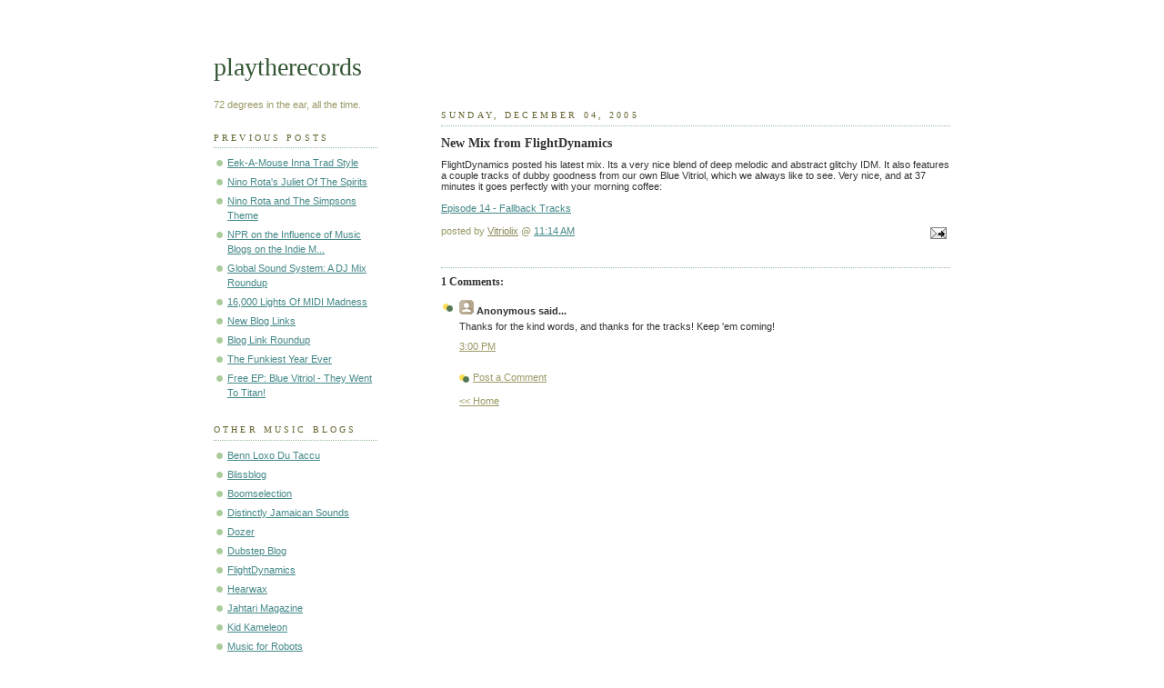

--- FILE ---
content_type: text/html; charset=UTF-8
request_url: http://www.playtherecords.com/2005/12/new-mix-from-flightdynamics.html
body_size: 6592
content:
<!DOCTYPE html PUBLIC "-//W3C//DTD XHTML 1.0 Strict//EN" "http://www.w3.org/TR/xhtml1/DTD/xhtml1-strict.dtd">



<html xmlns="http://www.w3.org/1999/xhtml" xml:lang="en" lang="en">

<head>

  <title>playtherecords: New Mix from FlightDynamics</title>

  <script type="text/javascript">(function() { (function(){function b(g){this.t={};this.tick=function(h,m,f){var n=f!=void 0?f:(new Date).getTime();this.t[h]=[n,m];if(f==void 0)try{window.console.timeStamp("CSI/"+h)}catch(q){}};this.getStartTickTime=function(){return this.t.start[0]};this.tick("start",null,g)}var a;if(window.performance)var e=(a=window.performance.timing)&&a.responseStart;var p=e>0?new b(e):new b;window.jstiming={Timer:b,load:p};if(a){var c=a.navigationStart;c>0&&e>=c&&(window.jstiming.srt=e-c)}if(a){var d=window.jstiming.load;
c>0&&e>=c&&(d.tick("_wtsrt",void 0,c),d.tick("wtsrt_","_wtsrt",e),d.tick("tbsd_","wtsrt_"))}try{a=null,window.chrome&&window.chrome.csi&&(a=Math.floor(window.chrome.csi().pageT),d&&c>0&&(d.tick("_tbnd",void 0,window.chrome.csi().startE),d.tick("tbnd_","_tbnd",c))),a==null&&window.gtbExternal&&(a=window.gtbExternal.pageT()),a==null&&window.external&&(a=window.external.pageT,d&&c>0&&(d.tick("_tbnd",void 0,window.external.startE),d.tick("tbnd_","_tbnd",c))),a&&(window.jstiming.pt=a)}catch(g){}})();window.tickAboveFold=function(b){var a=0;if(b.offsetParent){do a+=b.offsetTop;while(b=b.offsetParent)}b=a;b<=750&&window.jstiming.load.tick("aft")};var k=!1;function l(){k||(k=!0,window.jstiming.load.tick("firstScrollTime"))}window.addEventListener?window.addEventListener("scroll",l,!1):window.attachEvent("onscroll",l);
 })();</script><script type="text/javascript">function a(){var b=window.location.href,c=b.split("?");switch(c.length){case 1:return b+"?m=1";case 2:return c[1].search("(^|&)m=")>=0?null:b+"&m=1";default:return null}}var d=navigator.userAgent;if(d.indexOf("Mobile")!=-1&&d.indexOf("WebKit")!=-1&&d.indexOf("iPad")==-1||d.indexOf("Opera Mini")!=-1||d.indexOf("IEMobile")!=-1){var e=a();e&&window.location.replace(e)};
</script><meta http-equiv="Content-Type" content="text/html; charset=UTF-8" />
<meta name="generator" content="Blogger" />
<link rel="icon" type="image/vnd.microsoft.icon" href="https://www.blogger.com/favicon.ico"/>
<link rel="alternate" type="application/atom+xml" title="playtherecords - Atom" href="http://www.playtherecords.com/feeds/posts/default" />
<link rel="alternate" type="application/rss+xml" title="playtherecords - RSS" href="http://www.playtherecords.com/feeds/posts/default?alt=rss" />
<link rel="service.post" type="application/atom+xml" title="playtherecords - Atom" href="https://www.blogger.com/feeds/10427331/posts/default" />
<link rel="alternate" type="application/atom+xml" title="playtherecords - Atom" href="http://www.playtherecords.com/feeds/113372409352085836/comments/default" />
<link rel="stylesheet" type="text/css" href="https://www.blogger.com/static/v1/v-css/1601750677-blog_controls.css"/>
<link rel="stylesheet" type="text/css" href="https://www.blogger.com/dyn-css/authorization.css?targetBlogID=10427331&zx=8a4823cb-f162-4201-8451-66547dffe58b"/>


  <style type="text/css">

 
   span.fullpost {display:inline;} 


/*
-----------------------------------------------
Blogger Template Style
Name:     Dots
Designer: Douglas Bowman
URL:      www.stopdesign.com
Date:     24 Feb 2004
----------------------------------------------- */


body {
  margin:0;
  padding:0 10px;
  text-align:center;
  font:x-small Verdana,Arial,Sans-serif;
  color:#333;
  font-size/* */:/**/small;
  font-size: /**/small;
  }

blockquote {
   font-style: italic;
   }

/* Page Structure
----------------------------------------------- */
#content {
  width:830px;
  margin:0 auto;
  padding:50px 0;
  text-align:left;
  }
#main {
  width:580px;
  float:right;
  padding:50px 0 20px;
  font-size:85%;
  }
#main2 {
  padding:20px 10px 15px;
  }
#sidebar {
  width:200px;
  float:left;
  font-size:85%;
  padding-bottom:20px;
  }
#sidebar2 {
  padding:5px 10px 15px;
  width:200px;
  width/* */:/**/180px;
  width: /**/180px;
  }
html>body #main, html>body #sidebar {
  /* We only give this fade from white to nothing to
     browsers that can handle 24-bit transparent PNGs  */
  background/* */:/**/url("http://www.blogblog.com/dots/bg_white_fade.png") repeat-x left bottom;
  }


/* Title & Description
----------------------------------------------- */
#blog-title {
  margin:0 0 .5em;
  font:250%/1.4em Georgia,Serif;
  color:#353;
  }
#blog-title a {
  color:#353;
  text-decoration:none;
  }
#description {
  margin:0 0 1.75em;
  color:#996;
  }


/* Links
----------------------------------------------- */
a:link {
  color:#488;
  }
a:visited {
  color:#885;
  }
a:hover {
  color:#000;
  }
a img {
  border-width:0;
  }


/* Posts
----------------------------------------------- */
.date-header {
  margin:0 0 .75em;
  padding-bottom:.35em;
  border-bottom:1px dotted #9b9;
  font:95%/1.4em Georgia,Serif;
  text-transform:uppercase;
  letter-spacing:.3em;
  color:#663;
  }
.post {
  margin:0 0 2.5em;
  }
.post-title {
  margin:.25em 0;
  font:bold 130%/1.4em Georgia,Serif;
  color:#333;
  }
.post-title a, .post-title strong {
  display:block;
  text-decoration:none;
  }
.post-title a:hover {
  color:#000;
  }
.post p {
  margin:0 0 .75em;
  line-height:1.6em;
  }
p.post-footer {
  margin:0;
  text-align:right;
  }
p.post-footer em {
  display:block;
  float:left;
  text-align:left;
  font-style:normal;
  color:#996;
  }
a.comment-link {
  /* IE5.0/Win doesn't apply padding to inline elements,
     so we hide these two declarations from it */
  background/* */:/**/url("http://www.blogblog.com/dots/icon_comment.gif") no-repeat 0 .25em;
  padding-left:15px;
  }
html>body a.comment-link {
  /* Respecified, for IE5/Mac's benefit */
  background:url("http://www.blogblog.com/dots/icon_comment.gif") no-repeat 0 .25em;
  padding-left:15px;
  }
.post img {
  margin:0 0 5px 0;
  padding:4px;
  border:1px solid #cca;
  }


/* Comments
----------------------------------------------- */
#comments {
  margin:0;
  }
#comments h4 {
  margin:0 0 10px;
  border-top:1px dotted #9b9;
  padding-top:.5em;
  font:bold 110%/1.4em Georgia,Serif;
  color:#333;
  }
#comments-block {

  line-height:1.6em;
  }
.comment-poster {
  background:url("http://www.blogblog.com/dots/icon_comment.gif") no-repeat 2px .35em;
  margin:.5em 0 0;
  padding:0 0 0 20px;
  font-weight:bold;
  }
.comment-body {
  margin:0;
  padding:0 0 0 20px;
  }
.comment-body p {
  margin:0 0 .5em;
  }
.comment-timestamp {
  margin:0 0 .5em;
  padding:0 0 .75em 20px;
  color:#996;
  }
.comment-timestamp a:link {
  color:#996;
  }
.deleted-comment {
  font-style:italic;
  color:gray;
  }


/* More Sidebar Content
----------------------------------------------- */
.sidebar-title {
  margin:2em 0 .75em;
  padding-bottom:.35em;
  border-bottom:1px dotted #9b9;
  font:95%/1.4em Georgia,Serif;
  text-transform:uppercase;
  letter-spacing:.3em;
  color:#663;
  }
#sidebar p {
  margin:0 0 .75em;
  line-height:1.6em;
  }
#sidebar ul {
  margin:.5em 0 1em;
  padding:0 0px;
  list-style:none;
  line-height:1.5em;
  }
#sidebar ul li {
  background:url("http://www.blogblog.com/dots/bullet.gif") no-repeat 3px .45em;
  margin:0;
  padding:0 0 5px 15px;
  }
#sidebar p {
  margin:0 0 .6em;
  }


/* Profile
----------------------------------------------- */
.profile-datablock {
  margin:0 0 1em;
  }
.profile-img {
  display:inline;
  }
.profile-img img {
  float:left;
  margin:0 8px 5px 0;
  border:4px solid #cc9;
  }
.profile-data {
  margin:0;
  line-height:1.5em;
  }
.profile-data strong {
  display:block;
  }
.profile-textblock {
  clear:left;
  }


/* Footer
----------------------------------------------- */
#footer {
  clear:both;
  padding:15px 0 0;
  }
#footer hr {
  display:none;
  }
#footer p {
  margin:0;
  }
  </style>

<meta name='google-adsense-platform-account' content='ca-host-pub-1556223355139109'/>
<meta name='google-adsense-platform-domain' content='blogspot.com'/>
<!-- --><style type="text/css">@import url(https://www.blogger.com/static/v1/v-css/navbar/3334278262-classic.css);
div.b-mobile {display:none;}
</style>

</head>


<noembed>
<body><script type="text/javascript">
    function setAttributeOnload(object, attribute, val) {
      if(window.addEventListener) {
        window.addEventListener('load',
          function(){ object[attribute] = val; }, false);
      } else {
        window.attachEvent('onload', function(){ object[attribute] = val; });
      }
    }
  </script>
<div id="navbar-iframe-container"></div>
<script type="text/javascript" src="https://apis.google.com/js/platform.js"></script>
<script type="text/javascript">
      gapi.load("gapi.iframes:gapi.iframes.style.bubble", function() {
        if (gapi.iframes && gapi.iframes.getContext) {
          gapi.iframes.getContext().openChild({
              url: 'https://www.blogger.com/navbar/10427331?origin\x3dhttp://www.playtherecords.com',
              where: document.getElementById("navbar-iframe-container"),
              id: "navbar-iframe"
          });
        }
      });
    </script>
</noembed>


<!-- Begin #content -->

<div id="content">






<!-- Begin #sidebar -->

<div id="sidebar"><div id="sidebar2">

    <h1 id="blog-title">
    <a href="http://www.playtherecords.com/">
	playtherecords
	</a>
  </h1>

    <p id="description">72 degrees in the ear, all the time.</p>







      <h2 class="sidebar-title">Previous Posts</h2>
    <ul id="recently">
    
        <li><a href="http://www.playtherecords.com/2005/12/eek-mouse-inna-trad-style.html">Eek-A-Mouse Inna Trad Style</a></li>

     
        <li><a href="http://www.playtherecords.com/2005/12/nino-rotas-juliet-of-spirits.html">Nino Rota&#39;s Juliet Of The Spirits</a></li>

     
        <li><a href="http://www.playtherecords.com/2005/11/nino-rota-and-simpsons-theme.html">Nino Rota and The Simpsons Theme</a></li>

     
        <li><a href="http://www.playtherecords.com/2005/11/npr-on-influence-of-music-blogs-on.html">NPR on the Influence of Music Blogs on the Indie M...</a></li>

     
        <li><a href="http://www.playtherecords.com/2005/11/global-sound-system-dj-mix-roundup.html">Global Sound System: A DJ Mix Roundup</a></li>

     
        <li><a href="http://www.playtherecords.com/2005/11/16000-lights-of-midi-madness.html">16,000 Lights Of MIDI Madness</a></li>

     
        <li><a href="http://www.playtherecords.com/2005/11/new-blog-links.html">New Blog Links</a></li>

     
        <li><a href="http://www.playtherecords.com/2005/11/blog-link-roundup.html">Blog Link Roundup</a></li>

     
        <li><a href="http://www.playtherecords.com/2005/11/funkiest-year-ever.html">The Funkiest Year Ever</a></li>

     
        <li><a href="http://www.playtherecords.com/2005/11/free-ep-blue-vitriol-they-went-to.html">Free EP: Blue Vitriol - They Went To Titan!</a></li>

     

  </ul>
  <h2 class="sidebar-title">Other Music Blogs</h2>
<ul class="archive-list">
<li><a href="http://bennloxo.com/">Benn Loxo Du Taccu</a></li>
<li><a href="https://blissout.blogspot.com/">Blissblog</a></li>
<li><a href="http://boomselection.info/">Boomselection</a></li>
<li><a href="https://jamminjasounds.blogspot.com/">Distinctly Jamaican Sounds</a></li>
<li><a href="https://dozerblog.blogspot.com/">Dozer</a></li>
<li><a href="http://blog.dubstepforum.com/">Dubstep Blog</a></li>
<li><a href="http://www.offnominal.com/blog/">FlightDynamics</a></li>
<li><a href="https://hearwax.blogspot.com/">Hearwax</a></li>
<li><a href="http://www.jahtari.org/magazine.htm">Jahtari Magazine</a></li>
<li><a href="http://www.kidkameleon.com/">Kid Kameleon</a></li>
<li><a href="http://music.for-robots.com/">Music for Robots</a></li>
<li><a href="http://www.naijajams.com/">Naija Jams</a></li>
<li><a href="https://permanentcondition.blogspot.com/">No Condition Is Permanent</a></li>
<li><a href="http://riddimmethod.net/">Riddim Method</a></li>
<li><a href="https://waveformless.blogspot.com/">Waveformless</a></li>
<li><a href="http://wayneandwax.com/">Wayne & Wax</a></li>
<li><a href="http://www.thewitnessexchange.net/">The Witness Exchange</a></li>
</ul>

<h2 class="sidebar-title">Wicked Netlabels</h2>
<ul class="archive-list">
<li><a href="http://jahtari.org/">Jahtari</a></li>
<li><a href="http://filtro.com.mx/">Filtro</a></li>
<li><a href="http://www.experimedia.net/">Experimedia</a></li>
<li><a href="http://ropeswingcities.com/">Rope Swing Cities</a></li>
</ul>

<h2 class="sidebar-title">Affiliated Sites</h2>
<ul>
<li><a href="http://bluevitriol.com">Blue Vitriol</a></li>
<li><a href="http://at.or.at">@||@</a></li>
<li><a href="http://re-ware.org/">re-ware.org</a></li>
<li><a href="http://vitriolix.com">Vitriolix</a></li>
<li><a href="http://intheweird.com">In the Weird</a></li>
<li><a href="http://improbableorchestra.com">Improbable Orchestra</a></li>
</ul>

<h2 class="sidebar-title">Other Links</h2>
<ul>
<li><a href="http://ampfea.org">Ampfea</a></li>
<li><a href="http://www.puredata.info/">Pure Data</a></li>
<li><a href="http://archive.org/">Archive.org</a></li>
<li><a href="http://www.pirate-party.us/">U.S. Pirate Party</a></li>
</ul>

<h2 class="sidebar-title">Pimping Our Friends</h2>
<ul>
<li><a href="http://www.woodeye.com/Default.asp?Redirected=Y">Woodeye Studios</a></li>
</ul>

    

  <h2 class="sidebar-title">Stuff</h2>
<ul>
<li><a href="http://eds.org/~jsz/playtherecords/atom.xml">XML (Atom) Site feed</a></li>
<li><a href="http://www.last.fm/group/Playtherecords">Playtherecords last.fm group</a></li>
</ul>
        <p id="powered-by"><a href="https://www.blogger.com"><img src="https://buttons.blogger.com/bloggerbutton1.gif" alt="Powered by Blogger" /></a></p>

<!--WEBBOT bot="HTMLMarkup" startspan ALT="Site Meter" -->
<script type="text/javascript" language="JavaScript">var site="s16playtherecords"</script>
<script type="text/javascript" language="JavaScript1.2" src="http://s16.sitemeter.com/js/counter.js?site=s16playtherecords">
</script>
<noscript>
<a href="http://s16.sitemeter.com/stats.asp?site=s16playtherecords" target="_top">
<img src="http://s16.sitemeter.com/meter.asp?site=s16playtherecords" alt="Site Meter" border="0"/></a>
</noscript>
<!-- Copyright (c)2005 Site Meter -->
<!--WEBBOT bot="HTMLMarkup" Endspan -->



    <!--

  <p>This is a paragraph of text that could go in the sidebar.</p>

  -->

  </div></div>

<!-- End #sidebar -->












<!-- Begin #main - Contains main-column blog content -->

<div id="main"><div id="main2">



    
  <h2 class="date-header">Sunday, December 04, 2005</h2>
  

         <!-- Begin .post -->

  <div class="post"><a name="113372409352085836"></a>

         

    <h3 class="post-title">
	 
	 New Mix from FlightDynamics
	 
    </h3>
    

         <div class="post-body">
	<p>
      <div style="clear:both;"></div>FlightDynamics posted his latest mix.  Its a very nice blend of deep melodic and abstract glitchy IDM.  It also features a couple tracks of dubby goodness from our own Blue Vitriol, which we always like to see.  Very nice, and at 37 minutes it goes perfectly with your morning coffee:<br /><br /><a href="http://www.offnominal.com/blog/2005/12/04/episode-14-fallback-tracks/">Episode 14 - Fallback Tracks</a><div style="clear:both; padding-bottom:0.25em"></div>
    </p>

    </div>

        <p class="post-footer">

      <em>posted by <a href="">Vitriolix</a> @ <a href="http://www.playtherecords.com/2005/12/new-mix-from-flightdynamics.html" title="permanent link">11:14 AM</a></em>&nbsp;

       <span class="item-action"><a href="https://www.blogger.com/email-post/10427331/113372409352085836" title="Email Post"><img class="icon-action" alt="" src="https://resources.blogblog.com/img/icon18_email.gif" height="13" width="18"/></a></span><span class="item-control blog-admin pid-1914173518"><a style="border:none;" href="https://www.blogger.com/post-edit.g?blogID=10427331&postID=113372409352085836&from=pencil" title="Edit Post"><img class="icon-action" alt="" src="https://resources.blogblog.com/img/icon18_edit_allbkg.gif" height="18" width="18"></a></span>

    </p>

    </div>

  <!-- End .post -->

        <!-- Begin #comments -->
 
  <div id="comments">

	<a name="comments"></a>



    <h4>1 Comments:</h4>

        <dl id="comments-block">
      

      <dt class="comment-poster" id="c113373720961045699"><a name="c113373720961045699"></a>

        <span style="line-height:16px" class="comment-icon anon-comment-icon"><img src="https://resources.blogblog.com/img/anon16-rounded.gif" alt="Anonymous" style="display:inline;" /></span>&nbsp;<span class="anon-comment-author">Anonymous</span> said...

      </dt>

      <dd class="comment-body">

        <p>Thanks for the kind words, and thanks for the tracks!  Keep 'em coming!</p>

      </dd>

      <dd class="comment-timestamp"><a href="#c113373720961045699" title="comment permalink">3:00 PM</a>

	  <span class="item-control blog-admin pid-1987020631"><a style="border:none;" href="https://www.blogger.com/comment/delete/10427331/113373720961045699" title="Delete Comment" ><span class="delete-comment-icon">&nbsp;</span></a></span>
      </dd>
      

    </dl>
		<p class="comment-timestamp">
    <a class="comment-link" href="https://www.blogger.com/comment/fullpage/post/10427331/113372409352085836">Post a Comment</a>
    </p>
    
   

		<p class="comment-timestamp">

	<a href="http://www.playtherecords.com/">&lt;&lt; Home</a>
    </p>
    </div>



  <!-- End #comments -->



</div></div>

<!-- End #main -->











<!-- Begin #footer -->

<div id="footer"><hr />


  <p><!-- This is an optional footer. If you want text here, place it inside these tags, and remove this comment. -->&nbsp;</p>



</div>

<!-- End #footer -->








</div>

<!-- End #content -->


<!-- 103bees.com 'bee' code v1.11 - please do not make any changes! -->
<script type="text/javascript" src="http://103bees.com/bees/?bee=1919&amp;fid=2337"></script>
<!-- 103bees.com 'bee' code -->
<script type="text/javascript">
var gaJsHost = (("https:" == document.location.protocol) ? "https://ssl." : "http://www.");
document.write(unescape("%3Cscript src='" + gaJsHost + "google-analytics.com/ga.js' type='text/javascript'%3E%3C/script%3E"));
</script>
<script type="text/javascript">
try {
var pageTracker = _gat._getTracker("UA-8909166-4");
pageTracker._trackPageview();
} catch(err) {}</script>
</body>

</html><script defer src="https://static.cloudflareinsights.com/beacon.min.js/vcd15cbe7772f49c399c6a5babf22c1241717689176015" integrity="sha512-ZpsOmlRQV6y907TI0dKBHq9Md29nnaEIPlkf84rnaERnq6zvWvPUqr2ft8M1aS28oN72PdrCzSjY4U6VaAw1EQ==" data-cf-beacon='{"version":"2024.11.0","token":"3c2a5cd1084e4878964194b0f617ae4c","r":1,"server_timing":{"name":{"cfCacheStatus":true,"cfEdge":true,"cfExtPri":true,"cfL4":true,"cfOrigin":true,"cfSpeedBrain":true},"location_startswith":null}}' crossorigin="anonymous"></script>
